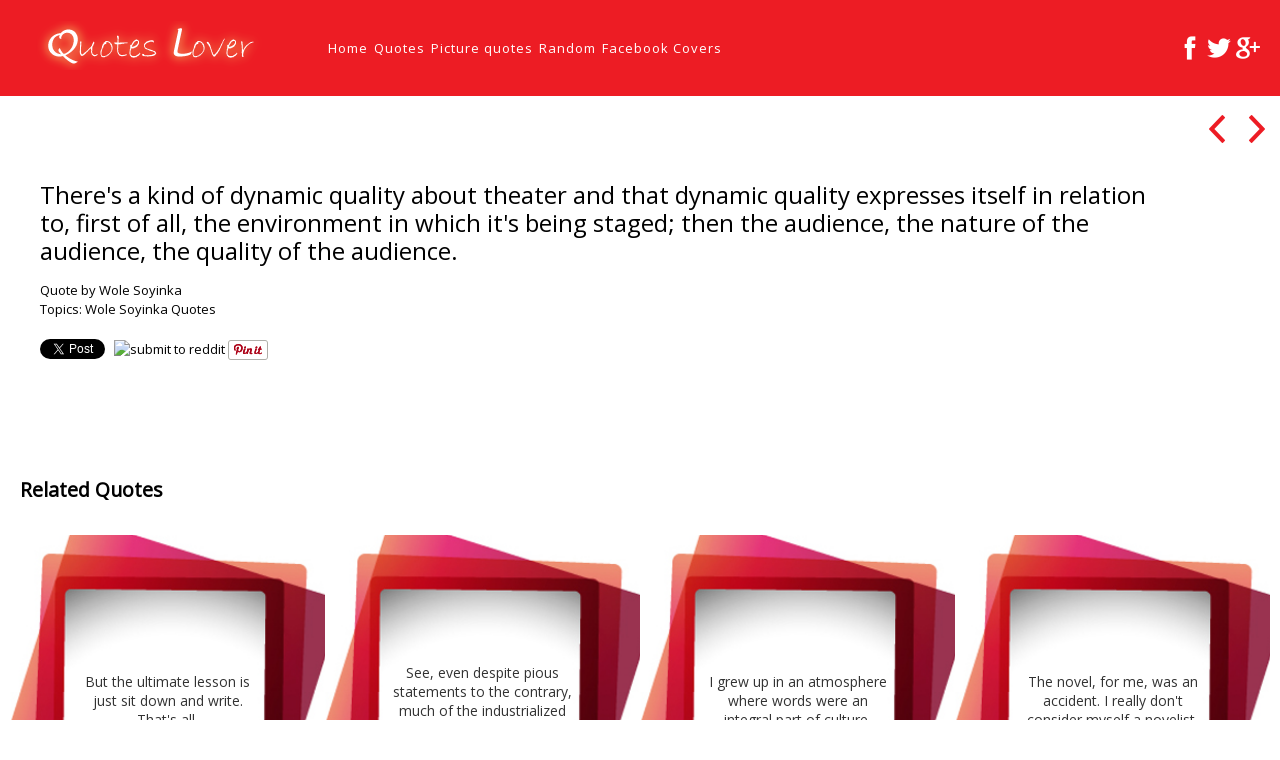

--- FILE ---
content_type: text/html; charset=UTF-8
request_url: https://quotes-lover.com/quotation/theres-a-kind-of-dynamic-quality-about-theater-and-that-dynamic-quality-expresses-itself-in-relation-to-first-of-all-the-environment-in-which-its-being-staged-then-the-audience-the-nature-of-the/
body_size: 10755
content:
<!doctype html>
<html class="no-js" lang="en-US">
<head>
    	<meta charset="UTF-8">
	<meta name="viewport" content="width=device-width, initial-scale=1.0">

	<meta name="description" content="">
	<meta name="HandheldFriendly" content="True">
	<meta name="MobileOptimized" content="320">
	<meta name="viewport" content="width=device-width, initial-scale=1">
	<meta http-equiv="cleartype" content="on">
	<link rel="shortcut icon" href="https://quotes-lover.com/wp-content/themes/ql18/img/favicon.png">
    <title>There&#8217;s a kind of dynamic quality about theater and that dynamic quality expresses itself in relation to, first of all, the environment in which it&#8217;s being staged; then the audience, the nature of the audience, the quality of the audience. &#8211; Quotes Lover</title>
<meta name='robots' content='max-image-preview:large' />
	<style>img:is([sizes="auto" i], [sizes^="auto," i]) { contain-intrinsic-size: 3000px 1500px }</style>
	<link rel='dns-prefetch' href='//fonts.googleapis.com' />
<script type="text/javascript">
/* <![CDATA[ */
window._wpemojiSettings = {"baseUrl":"https:\/\/s.w.org\/images\/core\/emoji\/15.0.3\/72x72\/","ext":".png","svgUrl":"https:\/\/s.w.org\/images\/core\/emoji\/15.0.3\/svg\/","svgExt":".svg","source":{"concatemoji":"https:\/\/quotes-lover.com\/wp-includes\/js\/wp-emoji-release.min.js?ver=18366c90cf06c649d0831ac2950dcf66"}};
/*! This file is auto-generated */
!function(i,n){var o,s,e;function c(e){try{var t={supportTests:e,timestamp:(new Date).valueOf()};sessionStorage.setItem(o,JSON.stringify(t))}catch(e){}}function p(e,t,n){e.clearRect(0,0,e.canvas.width,e.canvas.height),e.fillText(t,0,0);var t=new Uint32Array(e.getImageData(0,0,e.canvas.width,e.canvas.height).data),r=(e.clearRect(0,0,e.canvas.width,e.canvas.height),e.fillText(n,0,0),new Uint32Array(e.getImageData(0,0,e.canvas.width,e.canvas.height).data));return t.every(function(e,t){return e===r[t]})}function u(e,t,n){switch(t){case"flag":return n(e,"\ud83c\udff3\ufe0f\u200d\u26a7\ufe0f","\ud83c\udff3\ufe0f\u200b\u26a7\ufe0f")?!1:!n(e,"\ud83c\uddfa\ud83c\uddf3","\ud83c\uddfa\u200b\ud83c\uddf3")&&!n(e,"\ud83c\udff4\udb40\udc67\udb40\udc62\udb40\udc65\udb40\udc6e\udb40\udc67\udb40\udc7f","\ud83c\udff4\u200b\udb40\udc67\u200b\udb40\udc62\u200b\udb40\udc65\u200b\udb40\udc6e\u200b\udb40\udc67\u200b\udb40\udc7f");case"emoji":return!n(e,"\ud83d\udc26\u200d\u2b1b","\ud83d\udc26\u200b\u2b1b")}return!1}function f(e,t,n){var r="undefined"!=typeof WorkerGlobalScope&&self instanceof WorkerGlobalScope?new OffscreenCanvas(300,150):i.createElement("canvas"),a=r.getContext("2d",{willReadFrequently:!0}),o=(a.textBaseline="top",a.font="600 32px Arial",{});return e.forEach(function(e){o[e]=t(a,e,n)}),o}function t(e){var t=i.createElement("script");t.src=e,t.defer=!0,i.head.appendChild(t)}"undefined"!=typeof Promise&&(o="wpEmojiSettingsSupports",s=["flag","emoji"],n.supports={everything:!0,everythingExceptFlag:!0},e=new Promise(function(e){i.addEventListener("DOMContentLoaded",e,{once:!0})}),new Promise(function(t){var n=function(){try{var e=JSON.parse(sessionStorage.getItem(o));if("object"==typeof e&&"number"==typeof e.timestamp&&(new Date).valueOf()<e.timestamp+604800&&"object"==typeof e.supportTests)return e.supportTests}catch(e){}return null}();if(!n){if("undefined"!=typeof Worker&&"undefined"!=typeof OffscreenCanvas&&"undefined"!=typeof URL&&URL.createObjectURL&&"undefined"!=typeof Blob)try{var e="postMessage("+f.toString()+"("+[JSON.stringify(s),u.toString(),p.toString()].join(",")+"));",r=new Blob([e],{type:"text/javascript"}),a=new Worker(URL.createObjectURL(r),{name:"wpTestEmojiSupports"});return void(a.onmessage=function(e){c(n=e.data),a.terminate(),t(n)})}catch(e){}c(n=f(s,u,p))}t(n)}).then(function(e){for(var t in e)n.supports[t]=e[t],n.supports.everything=n.supports.everything&&n.supports[t],"flag"!==t&&(n.supports.everythingExceptFlag=n.supports.everythingExceptFlag&&n.supports[t]);n.supports.everythingExceptFlag=n.supports.everythingExceptFlag&&!n.supports.flag,n.DOMReady=!1,n.readyCallback=function(){n.DOMReady=!0}}).then(function(){return e}).then(function(){var e;n.supports.everything||(n.readyCallback(),(e=n.source||{}).concatemoji?t(e.concatemoji):e.wpemoji&&e.twemoji&&(t(e.twemoji),t(e.wpemoji)))}))}((window,document),window._wpemojiSettings);
/* ]]> */
</script>
<style id='wp-emoji-styles-inline-css' type='text/css'>

	img.wp-smiley, img.emoji {
		display: inline !important;
		border: none !important;
		box-shadow: none !important;
		height: 1em !important;
		width: 1em !important;
		margin: 0 0.07em !important;
		vertical-align: -0.1em !important;
		background: none !important;
		padding: 0 !important;
	}
</style>
<link rel='stylesheet' id='wp-block-library-css' href='https://quotes-lover.com/wp-includes/css/dist/block-library/style.min.css?ver=18366c90cf06c649d0831ac2950dcf66' type='text/css' media='all' />
<style id='classic-theme-styles-inline-css' type='text/css'>
/*! This file is auto-generated */
.wp-block-button__link{color:#fff;background-color:#32373c;border-radius:9999px;box-shadow:none;text-decoration:none;padding:calc(.667em + 2px) calc(1.333em + 2px);font-size:1.125em}.wp-block-file__button{background:#32373c;color:#fff;text-decoration:none}
</style>
<style id='global-styles-inline-css' type='text/css'>
:root{--wp--preset--aspect-ratio--square: 1;--wp--preset--aspect-ratio--4-3: 4/3;--wp--preset--aspect-ratio--3-4: 3/4;--wp--preset--aspect-ratio--3-2: 3/2;--wp--preset--aspect-ratio--2-3: 2/3;--wp--preset--aspect-ratio--16-9: 16/9;--wp--preset--aspect-ratio--9-16: 9/16;--wp--preset--color--black: #000000;--wp--preset--color--cyan-bluish-gray: #abb8c3;--wp--preset--color--white: #ffffff;--wp--preset--color--pale-pink: #f78da7;--wp--preset--color--vivid-red: #cf2e2e;--wp--preset--color--luminous-vivid-orange: #ff6900;--wp--preset--color--luminous-vivid-amber: #fcb900;--wp--preset--color--light-green-cyan: #7bdcb5;--wp--preset--color--vivid-green-cyan: #00d084;--wp--preset--color--pale-cyan-blue: #8ed1fc;--wp--preset--color--vivid-cyan-blue: #0693e3;--wp--preset--color--vivid-purple: #9b51e0;--wp--preset--gradient--vivid-cyan-blue-to-vivid-purple: linear-gradient(135deg,rgba(6,147,227,1) 0%,rgb(155,81,224) 100%);--wp--preset--gradient--light-green-cyan-to-vivid-green-cyan: linear-gradient(135deg,rgb(122,220,180) 0%,rgb(0,208,130) 100%);--wp--preset--gradient--luminous-vivid-amber-to-luminous-vivid-orange: linear-gradient(135deg,rgba(252,185,0,1) 0%,rgba(255,105,0,1) 100%);--wp--preset--gradient--luminous-vivid-orange-to-vivid-red: linear-gradient(135deg,rgba(255,105,0,1) 0%,rgb(207,46,46) 100%);--wp--preset--gradient--very-light-gray-to-cyan-bluish-gray: linear-gradient(135deg,rgb(238,238,238) 0%,rgb(169,184,195) 100%);--wp--preset--gradient--cool-to-warm-spectrum: linear-gradient(135deg,rgb(74,234,220) 0%,rgb(151,120,209) 20%,rgb(207,42,186) 40%,rgb(238,44,130) 60%,rgb(251,105,98) 80%,rgb(254,248,76) 100%);--wp--preset--gradient--blush-light-purple: linear-gradient(135deg,rgb(255,206,236) 0%,rgb(152,150,240) 100%);--wp--preset--gradient--blush-bordeaux: linear-gradient(135deg,rgb(254,205,165) 0%,rgb(254,45,45) 50%,rgb(107,0,62) 100%);--wp--preset--gradient--luminous-dusk: linear-gradient(135deg,rgb(255,203,112) 0%,rgb(199,81,192) 50%,rgb(65,88,208) 100%);--wp--preset--gradient--pale-ocean: linear-gradient(135deg,rgb(255,245,203) 0%,rgb(182,227,212) 50%,rgb(51,167,181) 100%);--wp--preset--gradient--electric-grass: linear-gradient(135deg,rgb(202,248,128) 0%,rgb(113,206,126) 100%);--wp--preset--gradient--midnight: linear-gradient(135deg,rgb(2,3,129) 0%,rgb(40,116,252) 100%);--wp--preset--font-size--small: 13px;--wp--preset--font-size--medium: 20px;--wp--preset--font-size--large: 36px;--wp--preset--font-size--x-large: 42px;--wp--preset--spacing--20: 0.44rem;--wp--preset--spacing--30: 0.67rem;--wp--preset--spacing--40: 1rem;--wp--preset--spacing--50: 1.5rem;--wp--preset--spacing--60: 2.25rem;--wp--preset--spacing--70: 3.38rem;--wp--preset--spacing--80: 5.06rem;--wp--preset--shadow--natural: 6px 6px 9px rgba(0, 0, 0, 0.2);--wp--preset--shadow--deep: 12px 12px 50px rgba(0, 0, 0, 0.4);--wp--preset--shadow--sharp: 6px 6px 0px rgba(0, 0, 0, 0.2);--wp--preset--shadow--outlined: 6px 6px 0px -3px rgba(255, 255, 255, 1), 6px 6px rgba(0, 0, 0, 1);--wp--preset--shadow--crisp: 6px 6px 0px rgba(0, 0, 0, 1);}:where(.is-layout-flex){gap: 0.5em;}:where(.is-layout-grid){gap: 0.5em;}body .is-layout-flex{display: flex;}.is-layout-flex{flex-wrap: wrap;align-items: center;}.is-layout-flex > :is(*, div){margin: 0;}body .is-layout-grid{display: grid;}.is-layout-grid > :is(*, div){margin: 0;}:where(.wp-block-columns.is-layout-flex){gap: 2em;}:where(.wp-block-columns.is-layout-grid){gap: 2em;}:where(.wp-block-post-template.is-layout-flex){gap: 1.25em;}:where(.wp-block-post-template.is-layout-grid){gap: 1.25em;}.has-black-color{color: var(--wp--preset--color--black) !important;}.has-cyan-bluish-gray-color{color: var(--wp--preset--color--cyan-bluish-gray) !important;}.has-white-color{color: var(--wp--preset--color--white) !important;}.has-pale-pink-color{color: var(--wp--preset--color--pale-pink) !important;}.has-vivid-red-color{color: var(--wp--preset--color--vivid-red) !important;}.has-luminous-vivid-orange-color{color: var(--wp--preset--color--luminous-vivid-orange) !important;}.has-luminous-vivid-amber-color{color: var(--wp--preset--color--luminous-vivid-amber) !important;}.has-light-green-cyan-color{color: var(--wp--preset--color--light-green-cyan) !important;}.has-vivid-green-cyan-color{color: var(--wp--preset--color--vivid-green-cyan) !important;}.has-pale-cyan-blue-color{color: var(--wp--preset--color--pale-cyan-blue) !important;}.has-vivid-cyan-blue-color{color: var(--wp--preset--color--vivid-cyan-blue) !important;}.has-vivid-purple-color{color: var(--wp--preset--color--vivid-purple) !important;}.has-black-background-color{background-color: var(--wp--preset--color--black) !important;}.has-cyan-bluish-gray-background-color{background-color: var(--wp--preset--color--cyan-bluish-gray) !important;}.has-white-background-color{background-color: var(--wp--preset--color--white) !important;}.has-pale-pink-background-color{background-color: var(--wp--preset--color--pale-pink) !important;}.has-vivid-red-background-color{background-color: var(--wp--preset--color--vivid-red) !important;}.has-luminous-vivid-orange-background-color{background-color: var(--wp--preset--color--luminous-vivid-orange) !important;}.has-luminous-vivid-amber-background-color{background-color: var(--wp--preset--color--luminous-vivid-amber) !important;}.has-light-green-cyan-background-color{background-color: var(--wp--preset--color--light-green-cyan) !important;}.has-vivid-green-cyan-background-color{background-color: var(--wp--preset--color--vivid-green-cyan) !important;}.has-pale-cyan-blue-background-color{background-color: var(--wp--preset--color--pale-cyan-blue) !important;}.has-vivid-cyan-blue-background-color{background-color: var(--wp--preset--color--vivid-cyan-blue) !important;}.has-vivid-purple-background-color{background-color: var(--wp--preset--color--vivid-purple) !important;}.has-black-border-color{border-color: var(--wp--preset--color--black) !important;}.has-cyan-bluish-gray-border-color{border-color: var(--wp--preset--color--cyan-bluish-gray) !important;}.has-white-border-color{border-color: var(--wp--preset--color--white) !important;}.has-pale-pink-border-color{border-color: var(--wp--preset--color--pale-pink) !important;}.has-vivid-red-border-color{border-color: var(--wp--preset--color--vivid-red) !important;}.has-luminous-vivid-orange-border-color{border-color: var(--wp--preset--color--luminous-vivid-orange) !important;}.has-luminous-vivid-amber-border-color{border-color: var(--wp--preset--color--luminous-vivid-amber) !important;}.has-light-green-cyan-border-color{border-color: var(--wp--preset--color--light-green-cyan) !important;}.has-vivid-green-cyan-border-color{border-color: var(--wp--preset--color--vivid-green-cyan) !important;}.has-pale-cyan-blue-border-color{border-color: var(--wp--preset--color--pale-cyan-blue) !important;}.has-vivid-cyan-blue-border-color{border-color: var(--wp--preset--color--vivid-cyan-blue) !important;}.has-vivid-purple-border-color{border-color: var(--wp--preset--color--vivid-purple) !important;}.has-vivid-cyan-blue-to-vivid-purple-gradient-background{background: var(--wp--preset--gradient--vivid-cyan-blue-to-vivid-purple) !important;}.has-light-green-cyan-to-vivid-green-cyan-gradient-background{background: var(--wp--preset--gradient--light-green-cyan-to-vivid-green-cyan) !important;}.has-luminous-vivid-amber-to-luminous-vivid-orange-gradient-background{background: var(--wp--preset--gradient--luminous-vivid-amber-to-luminous-vivid-orange) !important;}.has-luminous-vivid-orange-to-vivid-red-gradient-background{background: var(--wp--preset--gradient--luminous-vivid-orange-to-vivid-red) !important;}.has-very-light-gray-to-cyan-bluish-gray-gradient-background{background: var(--wp--preset--gradient--very-light-gray-to-cyan-bluish-gray) !important;}.has-cool-to-warm-spectrum-gradient-background{background: var(--wp--preset--gradient--cool-to-warm-spectrum) !important;}.has-blush-light-purple-gradient-background{background: var(--wp--preset--gradient--blush-light-purple) !important;}.has-blush-bordeaux-gradient-background{background: var(--wp--preset--gradient--blush-bordeaux) !important;}.has-luminous-dusk-gradient-background{background: var(--wp--preset--gradient--luminous-dusk) !important;}.has-pale-ocean-gradient-background{background: var(--wp--preset--gradient--pale-ocean) !important;}.has-electric-grass-gradient-background{background: var(--wp--preset--gradient--electric-grass) !important;}.has-midnight-gradient-background{background: var(--wp--preset--gradient--midnight) !important;}.has-small-font-size{font-size: var(--wp--preset--font-size--small) !important;}.has-medium-font-size{font-size: var(--wp--preset--font-size--medium) !important;}.has-large-font-size{font-size: var(--wp--preset--font-size--large) !important;}.has-x-large-font-size{font-size: var(--wp--preset--font-size--x-large) !important;}
:where(.wp-block-post-template.is-layout-flex){gap: 1.25em;}:where(.wp-block-post-template.is-layout-grid){gap: 1.25em;}
:where(.wp-block-columns.is-layout-flex){gap: 2em;}:where(.wp-block-columns.is-layout-grid){gap: 2em;}
:root :where(.wp-block-pullquote){font-size: 1.5em;line-height: 1.6;}
</style>
<link rel='stylesheet' id='font-open-sans-css' href='https://fonts.googleapis.com/css?family=Open+Sans&#038;ver=18366c90cf06c649d0831ac2950dcf66' type='text/css' media='all' />
<link rel='stylesheet' id='ionicons-css' href='https://quotes-lover.com/wp-content/themes/ql18/vendor/ionicons/css/ionicons.css?ver=1768806539' type='text/css' media='all' />
<link rel='stylesheet' id='normalize-css' href='https://quotes-lover.com/wp-content/themes/ql18/css/normalize.css?ver=1768806539' type='text/css' media='all' />
<link rel='stylesheet' id='wif-main-css' href='https://quotes-lover.com/wp-content/themes/ql18/css/main.css?ver=1768806539' type='text/css' media='all' />
<link rel='stylesheet' id='wif-index-css' href='https://quotes-lover.com/wp-content/themes/ql18/css/pages/index.css?ver=1768806539' type='text/css' media='all' />
<link rel="https://api.w.org/" href="https://quotes-lover.com/wp-json/" />
<link rel="canonical" href="https://quotes-lover.com/quotation/theres-a-kind-of-dynamic-quality-about-theater-and-that-dynamic-quality-expresses-itself-in-relation-to-first-of-all-the-environment-in-which-its-being-staged-then-the-audience-the-nature-of-the/" />
<link rel='shortlink' href='https://quotes-lover.com/?p=199397' />
<link rel="alternate" title="oEmbed (JSON)" type="application/json+oembed" href="https://quotes-lover.com/wp-json/oembed/1.0/embed?url=https%3A%2F%2Fquotes-lover.com%2Fquotation%2Ftheres-a-kind-of-dynamic-quality-about-theater-and-that-dynamic-quality-expresses-itself-in-relation-to-first-of-all-the-environment-in-which-its-being-staged-then-the-audience-the-nature-of-the%2F" />
<link rel="alternate" title="oEmbed (XML)" type="text/xml+oembed" href="https://quotes-lover.com/wp-json/oembed/1.0/embed?url=https%3A%2F%2Fquotes-lover.com%2Fquotation%2Ftheres-a-kind-of-dynamic-quality-about-theater-and-that-dynamic-quality-expresses-itself-in-relation-to-first-of-all-the-environment-in-which-its-being-staged-then-the-audience-the-nature-of-the%2F&#038;format=xml" />
<script type="text/javascript">
(function(url){
	if(/(?:Chrome\/26\.0\.1410\.63 Safari\/537\.31|WordfenceTestMonBot)/.test(navigator.userAgent)){ return; }
	var addEvent = function(evt, handler) {
		if (window.addEventListener) {
			document.addEventListener(evt, handler, false);
		} else if (window.attachEvent) {
			document.attachEvent('on' + evt, handler);
		}
	};
	var removeEvent = function(evt, handler) {
		if (window.removeEventListener) {
			document.removeEventListener(evt, handler, false);
		} else if (window.detachEvent) {
			document.detachEvent('on' + evt, handler);
		}
	};
	var evts = 'contextmenu dblclick drag dragend dragenter dragleave dragover dragstart drop keydown keypress keyup mousedown mousemove mouseout mouseover mouseup mousewheel scroll'.split(' ');
	var logHuman = function() {
		if (window.wfLogHumanRan) { return; }
		window.wfLogHumanRan = true;
		var wfscr = document.createElement('script');
		wfscr.type = 'text/javascript';
		wfscr.async = true;
		wfscr.src = url + '&r=' + Math.random();
		(document.getElementsByTagName('head')[0]||document.getElementsByTagName('body')[0]).appendChild(wfscr);
		for (var i = 0; i < evts.length; i++) {
			removeEvent(evts[i], logHuman);
		}
	};
	for (var i = 0; i < evts.length; i++) {
		addEvent(evts[i], logHuman);
	}
})('//quotes-lover.com/?wordfence_lh=1&hid=0B8EFD665E36A368850E0C3DD5CD1376');
</script><!-- Global site tag (gtag.js) - Google Analytics -->
<script async src="https://www.googletagmanager.com/gtag/js?id=UA-31520994-3"></script>
<script>
  window.dataLayer = window.dataLayer || [];
  function gtag(){dataLayer.push(arguments);}
  gtag('js', new Date());

  gtag('config', 'UA-31520994-3');
</script>

</head>
<body class="quote-template-default single single-quote postid-199397">
<header id="top-bar">
	<div id="mobile-nav">
		<nav id="mobile-navigation"><span id="mobile-navigation-label" class="ion-navicon-round"></span><ul id="mobile-nav-ul"><li ><a href="https://quotes-lover.com/">Home</a></li><li ><a href="https://quotes-lover.com/latest-quotes/">Quotes</a></li><li ><a href="https://quotes-lover.com/picture-quotes/">Picture quotes</a></li><li ><a href="https://quotes-lover.com/random-picture-quotes/">Random</a></li><li ><a href="https://quotes-lover.com/facebook-covers/">Facebook Covers</a></li></ul></nav>	</div>
	<div class="site-title">

		<a href="https://quotes-lover.com">
			<img id="site-logo" alt="site-logo" src="https://quotes-lover.com/wp-content/themes/ql18/img/quotes-lover-logo-full.png"/>
		</a>

	</div>
	<nav id="main-navigation"><ul id="nav"><li ><a href="https://quotes-lover.com/">Home</a></li><li ><a href="https://quotes-lover.com/latest-quotes/">Quotes</a></li><li ><a href="https://quotes-lover.com/picture-quotes/">Picture quotes</a></li><li ><a href="https://quotes-lover.com/random-picture-quotes/">Random</a></li><li ><a href="https://quotes-lover.com/facebook-covers/">Facebook Covers</a></li></ul></nav>	<div class="socials">
	<a href="http://www.facebook.com/quoteslovercom" title="Facebook"><img src="https://quotes-lover.com/wp-content/themes/ql18/img/social/facebook.png" alt="https://quotes-lover.com/wp-content/themes/ql18/img/social/facebook.png"/></a><a href="https://twitter.com/#!/quoteslovercom" title="Twitter"><img src="https://quotes-lover.com/wp-content/themes/ql18/img/social/twitter.png" alt="https://quotes-lover.com/wp-content/themes/ql18/img/social/twitter.png"/></a><a href="https://plus.google.com/103947966770326398672" title="Google Plus"><img src="https://quotes-lover.com/wp-content/themes/ql18/img/social/google-plus.png" alt="https://quotes-lover.com/wp-content/themes/ql18/img/social/google-plus.png"/></a>	</div>

</header><section id="container">
								    <div class="ad-container"></div>
    <div id="project">

        <div class="project-item" id="project-199397"
             data-title="There&#039;s a kind of dynamic quality about theater and that dynamic quality expresses itself in relation to, first of all, the environment in which it&#039;s being staged; then the audience, the nature of the audience, the quality of the audience.">
            <div class="meta clearfix">
	                            <h1><a href="https://quotes-lover.com/quotation/theres-a-kind-of-dynamic-quality-about-theater-and-that-dynamic-quality-expresses-itself-in-relation-to-first-of-all-the-environment-in-which-its-being-staged-then-the-audience-the-nature-of-the/">There's a kind of dynamic quality about theater and that dynamic quality expresses itself in relation to, first of all, the environment in which it's being staged; then the audience, the nature of the audience, the quality of the audience.</a><br></h1>
                <div class="quote-author"><a href="https://quotes-lover.com/quotes-by/wole-soyinka/" rel="tag" class="term-link" title="Quote by Wole Soyinka">Quote by Wole Soyinka</a></div>
                <div class="quote-terms">Topics: <a href="https://quotes-lover.com/quotes-about/wole-soyinka/" rel="tag" class="term-link" title="Wole Soyinka">Wole Soyinka Quotes</a></div>
                 
                    <div class="social-list-container">
                        
                            <div class="social-button-container">
                                <a
                                        href="https://twitter.com/share"
                                        data-url="https://quotes-lover.com/quotation/theres-a-kind-of-dynamic-quality-about-theater-and-that-dynamic-quality-expresses-itself-in-relation-to-first-of-all-the-environment-in-which-its-being-staged-then-the-audience-the-nature-of-the/"
                                        data-text="There&#039;s a kind of dynamic quality about theater and that dynamic quality expresses itself in relation to, first of all, the environment in which it&#039;s being staged; then the audience, the nature of the audience, the quality of the audience."
                                        data-size="small"
                                        class="twitter-share-button"></a>

                            </div>
                            <div class="social-button-container">
                                <div class="fb-like"
                                     data-href="https://quotes-lover.com/quotation/theres-a-kind-of-dynamic-quality-about-theater-and-that-dynamic-quality-expresses-itself-in-relation-to-first-of-all-the-environment-in-which-its-being-staged-then-the-audience-the-nature-of-the/"
                                     data-layout="button_count"
                                     data-show-faces="false"
                                     data-share="true">
                                </div>
                            </div>
                            <div class="social-button-container"
                                 id="g-plusone-project-199397">
                                <div class="g-plusone"
                                     data-href="https://quotes-lover.com/quotation/theres-a-kind-of-dynamic-quality-about-theater-and-that-dynamic-quality-expresses-itself-in-relation-to-first-of-all-the-environment-in-which-its-being-staged-then-the-audience-the-nature-of-the/"
                                     data-annotation="bubble">
                                </div>
                            </div>                           
                            <div class="social-button-container">
                                <a href="//www.reddit.com/submit?url=https://quotes-lover.com/quotation/theres-a-kind-of-dynamic-quality-about-theater-and-that-dynamic-quality-expresses-itself-in-relation-to-first-of-all-the-environment-in-which-its-being-staged-then-the-audience-the-nature-of-the/"
                                   target="_blank">
                                    <img src="//www.redditstatic.com/spreddit7.gif" alt="submit to reddit" border="0"/>
                                </a>
                            </div>
                            <div class="social-button-container">
                                <a data-pin-color="white" data-pin-config="beside" data-pin-do="buttonPin" null
                                   href="//www.pinterest.com/pin/create/button/?url=https://quotes-lover.com/quotation/theres-a-kind-of-dynamic-quality-about-theater-and-that-dynamic-quality-expresses-itself-in-relation-to-first-of-all-the-environment-in-which-its-being-staged-then-the-audience-the-nature-of-the/&media="><img
                                            src="//assets.pinterest.com/images/pidgets/pinit_fg_en_rect_white_20.png"/></a>
                                <!-- Please call pinit.js only once per page -->

                            </div>
                </div>            </div>
            <div class="gallery">


            </div>
        </div>
        <div class="switcher switch-on">
            <div class="switcher-content">
			    <a class="project-nav project-prev ion-chevron-left" href="https://quotes-lover.com/quotation/advertising-is-the-very-essence-of-democracy/" title="Previous"></a>                <a href="https://quotes-lover.com/picture-quotes/" class="project-home ion-grid"></a>
			    <a class="project-nav project-next ion-chevron-right" href="https://quotes-lover.com/quotation/in-three-words-i-can-sum-up-everything-ive-learned-about-life-it-goes-on-4/" title="Next"></a>            </div>
        </div>
	                <div class="ad-container"></div>
            <h2 class="related">Related Quotes</h2>
            <div id="grid" class="latest-quotes">


			    <div class="item grid-item">

							<div class="wrapper">
								<div class="project-title">
									<h2><a href="https://quotes-lover.com/quotation/but-the-ultimate-lesson-is-just-sit-down-and-write-thats-all/">But the ultimate lesson is just sit down and write. That's all.</a></h2>
</div>
</div>

<img class="thumbnail loading"
     data-src="https://quotes-lover.com/wp-content/themes/ql18/img/square4.jpg?1"
     alt="But the ultimate lesson is just sit down and write. That's all."
     data-width="300"
     data-height="300"/>
<noscript><img src="https://quotes-lover.com/wp-content/themes/ql18/img/square4.jpg?1"?format=original"></noscript>
</div><!-- .item --><div class="item grid-item">

							<div class="wrapper">
								<div class="project-title">
									<h2><a href="https://quotes-lover.com/quotation/see-even-despite-pious-statements-to-the-contrary-much-of-the-industrialized-world-has-not-yet-come-to-terms-with-the-recognition-of-the-fallacy-of-what-i-call-the-strong-man-syndrome/">See, even despite pious statements to the contrary, much of the industrialized world has not...</a></h2>
</div>
</div>

<img class="thumbnail loading"
     data-src="https://quotes-lover.com/wp-content/themes/ql18/img/square4.jpg?1"
     alt="See, even despite pious statements to the contrary, much of the industrialized world has not..."
     data-width="300"
     data-height="300"/>
<noscript><img src="https://quotes-lover.com/wp-content/themes/ql18/img/square4.jpg?1"?format=original"></noscript>
</div><!-- .item --><div class="item grid-item">

							<div class="wrapper">
								<div class="project-title">
									<h2><a href="https://quotes-lover.com/quotation/i-grew-up-in-an-atmosphere-where-words-were-an-integral-part-of-culture/">I grew up in an atmosphere where words were an integral part of culture.</a></h2>
</div>
</div>

<img class="thumbnail loading"
     data-src="https://quotes-lover.com/wp-content/themes/ql18/img/square4.jpg?1"
     alt="I grew up in an atmosphere where words were an integral part of culture."
     data-width="300"
     data-height="300"/>
<noscript><img src="https://quotes-lover.com/wp-content/themes/ql18/img/square4.jpg?1"?format=original"></noscript>
</div><!-- .item --><div class="item grid-item">

							<div class="wrapper">
								<div class="project-title">
									<h2><a href="https://quotes-lover.com/quotation/the-novel-for-me-was-an-accident-i-really-dont-consider-myself-a-novelist/">The novel, for me, was an accident. I really don't consider myself a novelist.</a></h2>
</div>
</div>

<img class="thumbnail loading"
     data-src="https://quotes-lover.com/wp-content/themes/ql18/img/square4.jpg?1"
     alt="The novel, for me, was an accident. I really don't consider myself a novelist."
     data-width="300"
     data-height="300"/>
<noscript><img src="https://quotes-lover.com/wp-content/themes/ql18/img/square4.jpg?1"?format=original"></noscript>
</div><!-- .item --><div class="item grid-item">

							<div class="wrapper">
								<div class="project-title">
									<h2><a href="https://quotes-lover.com/quotation/theres-something-about-the-theater-which-makes-my-fingertips-tingle/">There's something about the theater which makes my fingertips tingle.</a></h2>
</div>
</div>

<img class="thumbnail loading"
     data-src="https://quotes-lover.com/wp-content/themes/ql18/img/square4.jpg?1"
     alt="There's something about the theater which makes my fingertips tingle."
     data-width="300"
     data-height="300"/>
<noscript><img src="https://quotes-lover.com/wp-content/themes/ql18/img/square4.jpg?1"?format=original"></noscript>
</div><!-- .item --><div class="item grid-item">

							<div class="wrapper">
								<div class="project-title">
									<h2><a href="https://quotes-lover.com/quotation/the-greatest-threat-to-freedom-is-the-absence-of-criticism/">The greatest threat to freedom is the absence of criticism.</a></h2>
</div>
</div>

<img class="thumbnail loading"
     data-src="https://quotes-lover.com/wp-content/themes/ql18/img/square4.jpg?1"
     alt="The greatest threat to freedom is the absence of criticism."
     data-width="300"
     data-height="300"/>
<noscript><img src="https://quotes-lover.com/wp-content/themes/ql18/img/square4.jpg?1"?format=original"></noscript>
</div><!-- .item --><div class="item grid-item">

							<div class="wrapper">
								<div class="project-title">
									<h2><a href="https://quotes-lover.com/quotation/im-not-one-of-those-writers-i-learned-about-who-get-up-in-the-morning-put-a-piece-of-paper-in-their-typewriter-machine-and-start-writing-that-ive-never-understood/">I'm not one of those writers I learned about who get up in the morning,...</a></h2>
</div>
</div>

<img class="thumbnail loading"
     data-src="https://quotes-lover.com/wp-content/themes/ql18/img/square4.jpg?1"
     alt="I'm not one of those writers I learned about who get up in the morning,..."
     data-width="300"
     data-height="300"/>
<noscript><img src="https://quotes-lover.com/wp-content/themes/ql18/img/square4.jpg?1"?format=original"></noscript>
</div><!-- .item --><div class="item grid-item">

							<div class="wrapper">
								<div class="project-title">
									<h2><a href="https://quotes-lover.com/quotation/but-when-youre-deprived-of-it-for-a-lengthy-period-then-you-value-human-companionship-but-you-have-to-survive-and-so-you-devise-all-kinds-of-mental-exercises-and-its-amazing/">But when you're deprived of it for a lengthy period then you value human companionship....</a></h2>
</div>
</div>

<img class="thumbnail loading"
     data-src="https://quotes-lover.com/wp-content/themes/ql18/img/square4.jpg?1"
     alt="But when you're deprived of it for a lengthy period then you value human companionship...."
     data-width="300"
     data-height="300"/>
<noscript><img src="https://quotes-lover.com/wp-content/themes/ql18/img/square4.jpg?1"?format=original"></noscript>
</div><!-- .item --><div class="item grid-item">

							<div class="wrapper">
								<div class="project-title">
									<h2><a href="https://quotes-lover.com/quotation/i-dont-really-consider-myself-a-novelist-it-just-came-out-purely-by-accident/">I don't really consider myself a novelist, it just came out purely by accident.</a></h2>
</div>
</div>

<img class="thumbnail loading"
     data-src="https://quotes-lover.com/wp-content/themes/ql18/img/square4.jpg?1"
     alt="I don't really consider myself a novelist, it just came out purely by accident."
     data-width="300"
     data-height="300"/>
<noscript><img src="https://quotes-lover.com/wp-content/themes/ql18/img/square4.jpg?1"?format=original"></noscript>
</div><!-- .item --><div class="item grid-item">

							<div class="wrapper">
								<div class="project-title">
									<h2><a href="https://quotes-lover.com/quotation/i-consider-the-process-of-gestation-just-as-important-as-when-youre-actually-sitting-down-putting-words-to-the-paper/">I consider the process of gestation just as important as when you're actually sitting down...</a></h2>
</div>
</div>

<img class="thumbnail loading"
     data-src="https://quotes-lover.com/wp-content/themes/ql18/img/square4.jpg?1"
     alt="I consider the process of gestation just as important as when you're actually sitting down..."
     data-width="300"
     data-height="300"/>
<noscript><img src="https://quotes-lover.com/wp-content/themes/ql18/img/square4.jpg?1"?format=original"></noscript>
</div><!-- .item --><div class="item grid-item">

							<div class="wrapper">
								<div class="project-title">
									<h2><a href="https://quotes-lover.com/quotation/even-when-im-writing-plays-i-enjoy-having-company-and-mentally-i-think-of-that-company-as-the-company-im-writing-for/">Even when I'm writing plays I enjoy having company and mentally I think of that...</a></h2>
</div>
</div>

<img class="thumbnail loading"
     data-src="https://quotes-lover.com/wp-content/themes/ql18/img/square4.jpg?1"
     alt="Even when I'm writing plays I enjoy having company and mentally I think of that..."
     data-width="300"
     data-height="300"/>
<noscript><img src="https://quotes-lover.com/wp-content/themes/ql18/img/square4.jpg?1"?format=original"></noscript>
</div><!-- .item --><div class="item grid-item">

							<div class="wrapper">
								<div class="project-title">
									<h2><a href="https://quotes-lover.com/quotation/there-are-different-kinds-of-artists-and-very-often-ill-be-very-frank-with-you-i-wish-i-were-a-different-kind/">There are different kinds of artists and very often, I'll be very frank with you,...</a></h2>
</div>
</div>

<img class="thumbnail loading"
     data-src="https://quotes-lover.com/wp-content/themes/ql18/img/square4.jpg?1"
     alt="There are different kinds of artists and very often, I'll be very frank with you,..."
     data-width="300"
     data-height="300"/>
<noscript><img src="https://quotes-lover.com/wp-content/themes/ql18/img/square4.jpg?1"?format=original"></noscript>
</div><!-- .item --><div class="item grid-item">

							<div class="wrapper">
								<div class="project-title">
									<h2><a href="https://quotes-lover.com/quotation/well-first-of-all-ill-say-that-i-come-alive-best-in-theater/">Well, first of all I'll say that I come alive best in theater.</a></h2>
</div>
</div>

<img class="thumbnail loading"
     data-src="https://quotes-lover.com/wp-content/themes/ql18/img/square4.jpg?1"
     alt="Well, first of all I'll say that I come alive best in theater."
     data-width="300"
     data-height="300"/>
<noscript><img src="https://quotes-lover.com/wp-content/themes/ql18/img/square4.jpg?1"?format=original"></noscript>
</div><!-- .item --><div class="item grid-item">

							<div class="wrapper">
								<div class="project-title">
									<h2><a href="https://quotes-lover.com/quotation/well-the-first-thing-is-that-truth-and-power-for-me-form-an-antithesis-an-antagonism-which-will-hardly-ever-be-resolved-i-can-define-in-fact-can-simplify-the-history-of-human-society-the-evoluti/">Well, the first thing is that truth and power for me form an antithesis, an...</a></h2>
</div>
</div>

<img class="thumbnail loading"
     data-src="https://quotes-lover.com/wp-content/themes/ql18/img/square4.jpg?1"
     alt="Well, the first thing is that truth and power for me form an antithesis, an..."
     data-width="300"
     data-height="300"/>
<noscript><img src="https://quotes-lover.com/wp-content/themes/ql18/img/square4.jpg?1"?format=original"></noscript>
</div><!-- .item --><div class="item grid-item">

							<div class="wrapper">
								<div class="project-title">
									<h2><a href="https://quotes-lover.com/quotation/i-think-that-feeling-that-if-one-believed-absolutely-in-any-cause-then-one-must-have-the-confidence-the-self-certainty-to-go-through-with-that-particular-course-of-action/">I think that feeling that if one believed absolutely in any cause, then one must...</a></h2>
</div>
</div>

<img class="thumbnail loading"
     data-src="https://quotes-lover.com/wp-content/themes/ql18/img/square4.jpg?1"
     alt="I think that feeling that if one believed absolutely in any cause, then one must..."
     data-width="300"
     data-height="300"/>
<noscript><img src="https://quotes-lover.com/wp-content/themes/ql18/img/square4.jpg?1"?format=original"></noscript>
</div><!-- .item --><div class="item grid-item">

							<div class="wrapper">
								<div class="project-title">
									<h2><a href="https://quotes-lover.com/quotation/and-i-believe-that-the-best-learning-process-of-any-kind-of-craft-is-just-to-look-at-the-work-of-others/">And I believe that the best learning process of any kind of craft is just...</a></h2>
</div>
</div>

<img class="thumbnail loading"
     data-src="https://quotes-lover.com/wp-content/themes/ql18/img/square4.jpg?1"
     alt="And I believe that the best learning process of any kind of craft is just..."
     data-width="300"
     data-height="300"/>
<noscript><img src="https://quotes-lover.com/wp-content/themes/ql18/img/square4.jpg?1"?format=original"></noscript>
</div><!-- .item --><div class="item grid-item">

							<div class="wrapper">
								<div class="project-title">
									<h2><a href="https://quotes-lover.com/quotation/it-takes-a-jaundiced-view-of-the-much-vaunted-glorious-past-of-africa-and-i-suppose-since-then-ive-been-doing-nothing-but-the-danse-macabre-in-this-political-jungle-of-ours/">[It] takes a jaundiced view of the much-vaunted glorious past of Africa. And I suppose...</a></h2>
</div>
</div>

<img class="thumbnail loading"
     data-src="https://quotes-lover.com/wp-content/themes/ql18/img/square4.jpg?1"
     alt="[It] takes a jaundiced view of the much-vaunted glorious past of Africa. And I suppose..."
     data-width="300"
     data-height="300"/>
<noscript><img src="https://quotes-lover.com/wp-content/themes/ql18/img/square4.jpg?1"?format=original"></noscript>
</div><!-- .item --><div class="item grid-item">

							<div class="wrapper">
								<div class="project-title">
									<h2><a href="https://quotes-lover.com/quotation/books-and-all-forms-of-writing-are-terror-to-those-who-wish-to-suppress-the-truth/">Books and all forms of writing are terror to those who wish to suppress the...</a></h2>
</div>
</div>

<img class="thumbnail loading"
     data-src="https://quotes-lover.com/wp-content/themes/ql18/img/square4.jpg?1"
     alt="Books and all forms of writing are terror to those who wish to suppress the..."
     data-width="300"
     data-height="300"/>
<noscript><img src="https://quotes-lover.com/wp-content/themes/ql18/img/square4.jpg?1"?format=original"></noscript>
</div><!-- .item --><div class="item grid-item">

							<div class="wrapper">
								<div class="project-title">
									<h2><a href="https://quotes-lover.com/quotation/looking-at-faces-of-people-one-gets-the-feeling-theres-a-lot-of-work-to-be-done/">Looking at faces of people, one gets the feeling there's a lot of work to...</a></h2>
</div>
</div>

<img class="thumbnail loading"
     data-src="https://quotes-lover.com/wp-content/themes/ql18/img/square4.jpg?1"
     alt="Looking at faces of people, one gets the feeling there's a lot of work to..."
     data-width="300"
     data-height="300"/>
<noscript><img src="https://quotes-lover.com/wp-content/themes/ql18/img/square4.jpg?1"?format=original"></noscript>
</div><!-- .item --><div class="item grid-item">

							<div class="wrapper">
								<div class="project-title">
									<h2><a href="https://quotes-lover.com/quotation/one-thing-i-can-tell-you-is-this-that-i-am-not-a-methodical-writer/">One thing I can tell you is this, that I am not a methodical writer.</a></h2>
</div>
</div>

<img class="thumbnail loading"
     data-src="https://quotes-lover.com/wp-content/themes/ql18/img/square4.jpg?1"
     alt="One thing I can tell you is this, that I am not a methodical writer."
     data-width="300"
     data-height="300"/>
<noscript><img src="https://quotes-lover.com/wp-content/themes/ql18/img/square4.jpg?1"?format=original"></noscript>
</div><!-- .item -->
            </div>
            <div class="ad-container"></div>
	        </div>

<script>!function(d,s,id){var js,fjs=d.getElementsByTagName(s)[0],p=/^http:/.test(d.location)?'http':'https';if(!d.getElementById(id)){js=d.createElement(s);js.id=id;js.src=p+'://platform.twitter.com/widgets.js';fjs.parentNode.insertBefore(js,fjs);}}(document, 'script', 'twitter-wjs');</script>
<div id="fb-root"></div>
<script>    (function (d, s, id) {
        var js, fjs = d.getElementsByTagName(s)[0];
        if (d.getElementById(id))
            return;
        js = d.createElement(s);
        js.id = id;
        js.src = "//connect.facebook.net/en_US/all.js#xfbml=1";
        fjs.parentNode.insertBefore(js, fjs);
    }(document, 'script', 'facebook-jssdk'));
</script>
<script src="https://apis.google.com/js/platform.js" async defer></script>
<script async defer src="//assets.pinterest.com/js/pinit.js" data-pin-build="parsePins"></script><script type="text/javascript" src="https://quotes-lover.com/wp-content/themes/ql18/vendor/modernizr/modernizr-2.8.3.min.js?ver=18366c90cf06c649d0831ac2950dcf66" id="wif-modernizr-js"></script>
<script type="text/javascript" src="https://quotes-lover.com/wp-content/themes/ql18/vendor/jquery/jquery-1.11.3.js?ver=18366c90cf06c649d0831ac2950dcf66" id="wif-jquery-js"></script>
<script type="text/javascript" src="https://quotes-lover.com/wp-content/themes/ql18/vendor/plugins/smartresize/jquery.smartresize.js?ver=18366c90cf06c649d0831ac2950dcf66" id="wif-smartresize-js"></script>
<script type="text/javascript" src="https://quotes-lover.com/wp-content/themes/ql18/js/helper.js?ver=1768806539" id="wif-helper-js"></script>
<script type="text/javascript" src="https://quotes-lover.com/wp-content/themes/ql18/js/main.js?ver=1768806539" id="wif-main-js"></script>
<script type="text/javascript" src="https://quotes-lover.com/wp-content/themes/ql18/vendor/masonry/masonry.pkgd.min.js?ver=18366c90cf06c649d0831ac2950dcf66" id="wif-masonry-js"></script>
<script type="text/javascript" src="https://quotes-lover.com/wp-content/themes/ql18/vendor/plugins/linview/jquery.linview.js?ver=18366c90cf06c649d0831ac2950dcf66" id="wif-linview-js"></script>
<script type="text/javascript" src="https://quotes-lover.com/wp-content/themes/ql18/js/index.js?ver=1768806539" id="wif-index-js"></script>
</body>
</html>
			    </section>


--- FILE ---
content_type: text/html; charset=utf-8
request_url: https://accounts.google.com/o/oauth2/postmessageRelay?parent=https%3A%2F%2Fquotes-lover.com&jsh=m%3B%2F_%2Fscs%2Fabc-static%2F_%2Fjs%2Fk%3Dgapi.lb.en.OE6tiwO4KJo.O%2Fd%3D1%2Frs%3DAHpOoo_Itz6IAL6GO-n8kgAepm47TBsg1Q%2Fm%3D__features__
body_size: 162
content:
<!DOCTYPE html><html><head><title></title><meta http-equiv="content-type" content="text/html; charset=utf-8"><meta http-equiv="X-UA-Compatible" content="IE=edge"><meta name="viewport" content="width=device-width, initial-scale=1, minimum-scale=1, maximum-scale=1, user-scalable=0"><script src='https://ssl.gstatic.com/accounts/o/2580342461-postmessagerelay.js' nonce="lqPUeK3lZSwG7mo5-G2fyw"></script></head><body><script type="text/javascript" src="https://apis.google.com/js/rpc:shindig_random.js?onload=init" nonce="lqPUeK3lZSwG7mo5-G2fyw"></script></body></html>